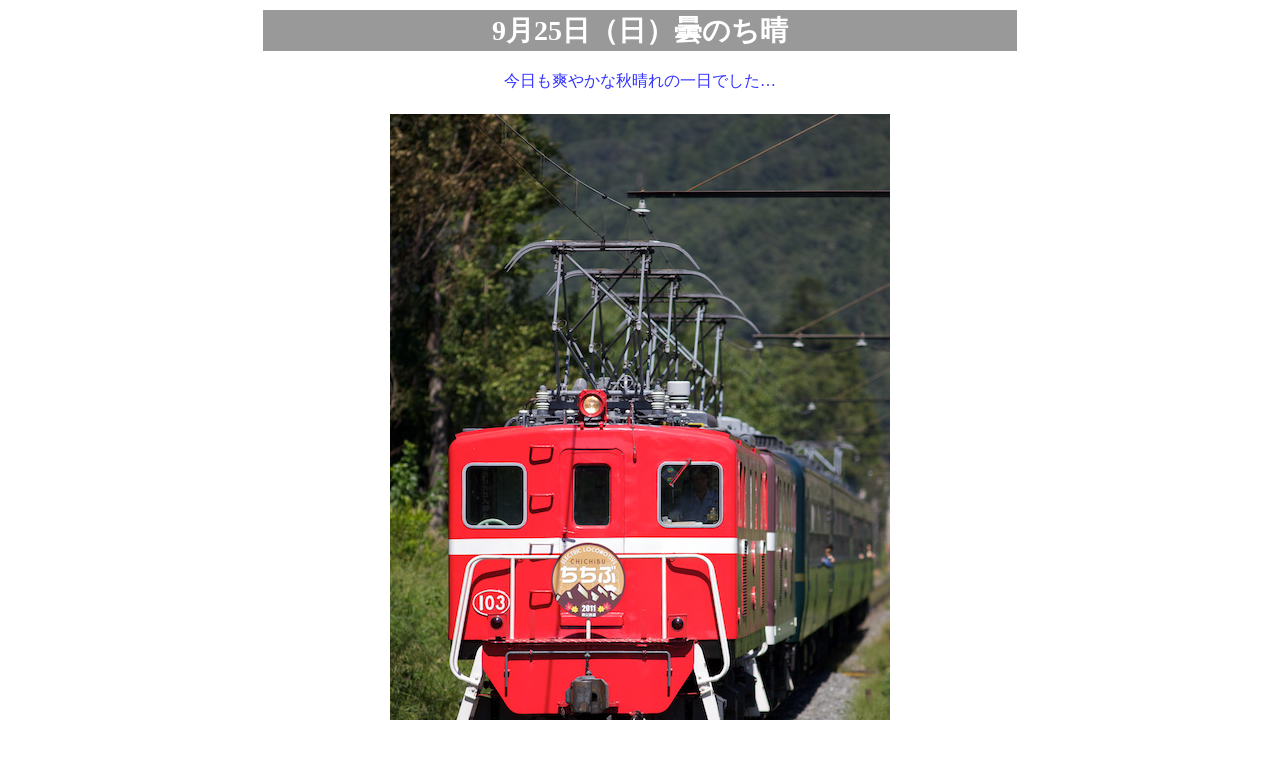

--- FILE ---
content_type: text/html
request_url: https://xn--g7q454egef171bb6f.jp/dejikame2/2011/09/09252011/diary.html
body_size: 1252
content:
<!DOCTYPE html PUBLIC "-//W3C//DTD HTML 4.01//EN" "http://www.w3.org/TR/html4/strict.dtd">
<html lang="ja"><head>
  
  <meta content="text/html; charset=Shift_JIS" http-equiv="content-type">
  <title>秩父の重連</title>

  
  
  <style type="text/css">
<!--
A:link { color: blue; text-decoration: none }
A:visited {color: gray; text-decoration: none}
A:active { color:#ff99ff; text-decoration: none}
A:hover {color:#ff99ff; text-decoration: none }
-->
  </style>
</head><body style="direction: ltr;">
<table style="width: 750px; height: 92px; text-align: left; margin-left: auto; margin-right: auto;" border="0" cellpadding="2" cellspacing="2">

  <tbody>
    <tr style="font-weight: bold;">
      <td style="text-align: center; vertical-align: middle; height: 30px; background-color: rgb(153, 153, 153);"><big><big><big><span style="color: white;">9月25日（日）曇のち晴</span></big></big></big></td>
    </tr>
    <tr style="color: rgb(51, 51, 255);" align="center">
      <td>
      <p>今日も爽やかな秋晴れの一日でした…</p>
      </td>
    </tr>
    <tr align="center">
      <td><img src="01.jpg" alt="01.jpg"><br>
      <div style="text-align: left;">秩父鉄道のSL
C58363は昨日今日と上越線でD51,C61との重連。あちらはすごいことになっているらしいですが、秩父鉄道ではその間ELによる重連、３重連運転が行われました。昨日は前２両、後1両の3重連の「ちちぶ」号。EOS 5D Mark II　EF300mm<br>
　　　　　　　<br>
      </div>
      </td>
    </tr>
    <tr align="center">
      <td><img src="02.jpg" alt="02.jpg"><br>
      <div style="text-align: left;">今日は前２両の「みつみね」号。撮り鉄さんはみんな上越線に行ってしまってさぞまったりしているのかと思いきや、普段のSL以上に待ち構えている人がいました。
私のような変わり者なのか真性の撮り鉄なのか…(^_^;）EOS 5DMark II　EF70～200mm<br>
　　　　　<br>
      </div>
      </td>
    </tr>
    <tr align="center">
      <td><img src="03.jpg" alt="03.jpg"><br>
      <div style="text-align: left;">今日はアニメ「あの花」のフェスもあったりと秩父盆地はなにかと「熱い」一日でした。知らずに夕刻前ジョギングにミューズパークに行ってみると…すごいことになっていました(^_^;）
日が陰ると一気に涼しいより寒いが相応しい陽気の秋の夕暮れです。EOS 5D Mark II　EF24～105mm<br>
      </div>
      </td>
    </tr>
  </tbody>
</table>

<center><a href="../../../../index.html" target="_parent">写真館top</a></center>

</body></html>